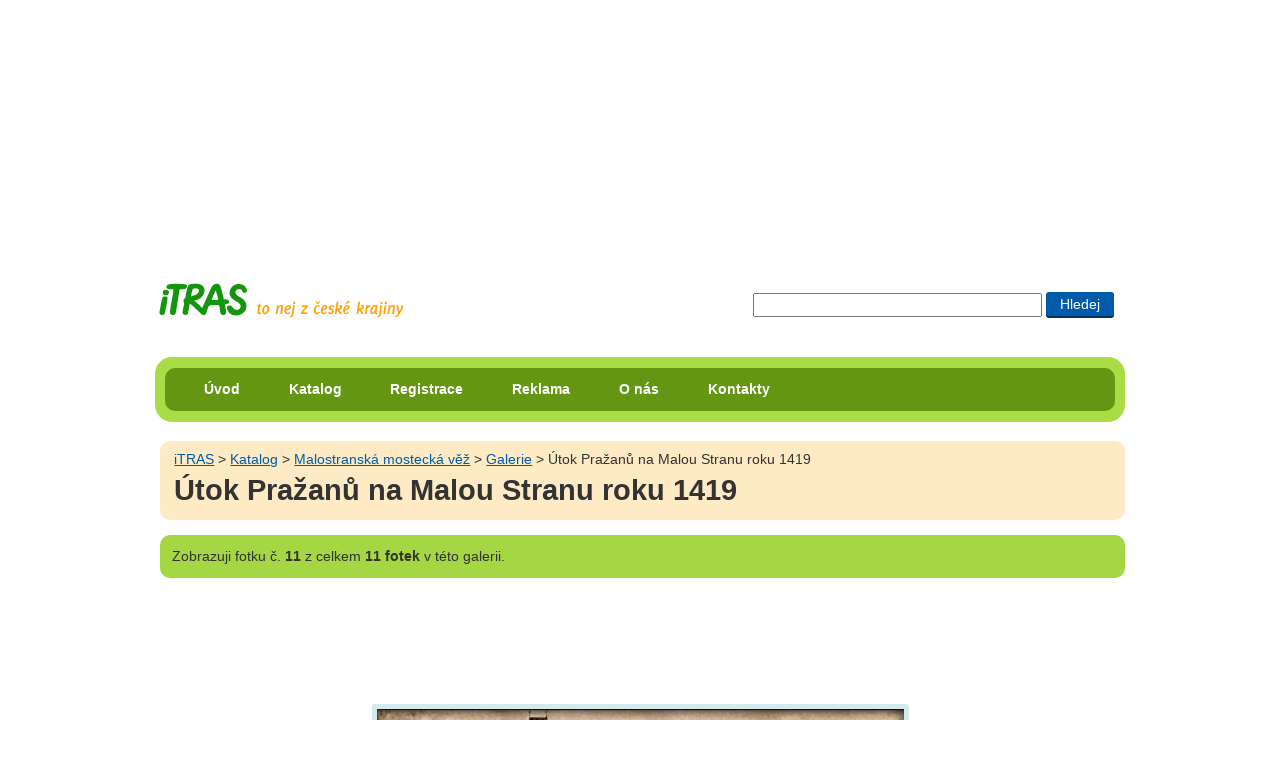

--- FILE ---
content_type: text/html; charset=UTF-8
request_url: https://itras.cz/malostranska-mostecka-vez/galerie/8292/
body_size: 8829
content:
<!DOCTYPE HTML PUBLIC "-//W3C//DTD HTML 4.01//EN" "http://www.w3.org/TR/html4/strict.dtd">
<html lang="cs">
<head><title>Útok Pražanů na Malou Stranu roku 1419 - Galerie: Malostranská mostecká věž</title>
<meta http-equiv="Content-Type" content="text/html; charset=UTF-8">
<meta name="Robots" content="index,follow">
<meta property="og:image" content="http://itras.cz/fotogalerie/malostranska-mostecka-vez/male/malostranska-mostecka-vez-010.jpg">
<meta property="og:title" content="Útok Pražanů na Malou Stranu roku 1419 - Galerie: Malostranská mostecká věž na portále iTRAS">
<meta property="og:description" content="Útok Pražanů na Malou Stranu roku 1419.">
<meta http-equiv="Content-Style-Type" content="text/css">
<meta http-equiv="Content-Script-Type" content="text/javascript">
<link rel="shortcut icon" href="/favicon.ico">
<meta http-equiv="imagetoolbar" content="no">
<meta name="description" content="Útok Pražanů na Malou Stranu roku 1419.">
<link rel="stylesheet" type="text/css" href="/styly/hlavni.css?v=1766466027" media="screen,projection">
<link rel="stylesheet" href="/styly/tisk.css" type="text/css" media="print">
<!--[if lt IE 7]><style type="text/css" media="screen">@import url("/styly/ie.css");</style><![endif]-->
<!--[if IE 7]><style type="text/css" media="screen">@import url("/styly/ie7.css");</style><![endif]-->
<link rel="stylesheet" type="text/css" href="https://fonts.googleapis.com/css?family=Roboto+Condensed:400,700" media="screen,projection">
<script src="/js/jquery-1.6.1.min.js" type="text/javascript"></script><script  type="text/javascript" src="/js/foto.js?v="></script></head>
<body id="bddetail" onload="foto_js('/malostranska-mostecka-vez/galerie/8294','')">
<div id="dvstranka">
<div id="dvRekl" style="max-height:250px;"><!-- id="dvRekl" style="max-height:250px;"--><script type="text/javascript"><!--
google_ad_client = "ca-pub-8203693586441153";  /* banner na miste reklamy volnenohy a itinerare */
    google_ad_slot = "9386789428";
    google_ad_width = 970;
    google_ad_height = 250;
//--></script>
<script type="text/javascript" src="https://pagead2.googlesyndication.com/pagead/show_ads.js"></script>
</div>
    <div id="dvIti">
       
    <H2 class="h2logo"><a id="hlogo" href="/" title="přejít na úvodní stranu portálu iTRAS"><span>iTRAS - Váš spolehlivý průvodce na cestách</span></a></H2>



<form id="cse-search-box"  action="/vyhledavani">
<div>
<input type="text" title="Zadej slovo či slova pro vyhledání"  maxlength="120" class="txhledat" name="dotaz">
<input type="submit" title="Hledat zadaná slova" class="bthledat" value="Hledej">
</div>
</form>
  <br class="vm">
</div><!--id="dvIti" -->	
<div id="dvmenu" class="rounded rc-method-border rc-compact rc-radius-17"><div id="dvulmenu" class="rounded rc-radius-10"><ul id="ulmenu"><li><a href="/" title="Úvodní strana cestovatelského portálu iTRAS">Úvod</a></li><li><a href="/katalog/" title="Katalog možností pro využití volného času v České republice">Katalog</a></li><li><a href="/registrace/" title="Registrace na tomto portále">Registrace</a></li><li><a href="/reklama/" title="Inzerce na portále iTRAS">Reklama</a></li><li><a href="/o-nas/" title="Informace o portálu iTRAS a jeho provozovatelích">O nás</a></li><li><a href="/kontakty/" title="Kontaktní informace portálu iTRAS">Kontakty</a></li>
</ul><!--ulmenu--></div><!--dvulmenu--></div><!--dvmenu--><br class="vm"><div id="dvobsah">
<div id="foto"><div  class="dvdrobek rounded"><a class="t1" href="/" title="Přejít na úvodní stránku portálu iTRAS">iTRAS</a> &gt; <a href="/katalog/">Katalog</a> &gt; <a href="/malostranska-mostecka-vez/" title="Zobrazit detail objektu Malostranská mostecká věž">Malostranská mostecká věž</a> &gt; <a href="/malostranska-mostecka-vez/galerie/" title="Zobrazit všech 11 fotek galerie Malostranská mostecká věž">Galerie</a> &gt; Útok Pražanů na Malou Stranu roku 1419<H1>Útok Pražanů na Malou Stranu roku 1419</H1></div></div><!--id=foto--><p class="hn1 rounded"><span>Zobrazuji</span> fotku č. <strong>11</strong> z celkem <strong>11 fotek</strong> v této galerii.</p>
<div style="text-align:center;"><!-- style="text-align:center;"--><script type="text/javascript"><!--
google_ad_client = "ca-pub-8203693586441153"; /* Pod fotkou */
		   google_ad_slot = "5218090221";
			google_ad_width = 728;
			google_ad_height = 90;
//--></script>
<script type="text/javascript" src="https://pagead2.googlesyndication.com/pagead/show_ads.js"></script>
</div>
<STYLE type="text/css">
 
 #dvfoto img{
   width: 527px;
   height: 402px;
 }
 
 
 @media all and (max-width:527px) {    
  
	#dvfoto img{
		width: 527px;
	   height: 402px;
   }
 }
 
 
 </STYLE></div><!-- dvobsah --></div><!-- dvstranka --><div id="dvfoto"><span class="spimg_ft"><img alt="Útok Pražanů na Malou Stranu roku 1419" src="/fotogalerie/malostranska-mostecka-vez/velke/malostranska-mostecka-vez-010.jpg" width="527" height="402"></span><div id="dvFotFac"><br class="vm"></div><!--id="dvFotFac"--></div><!--dvfoto--><div id="dvstranka"><div id="dvobsah"><table border="0" id="tblfoto"><tr><td><div class="dvfs"><a class="asp pr" href="/malostranska-mostecka-vez/galerie/8294/#foto" title="Přejít na předchozí fotku v této galerii"><span>Předchozí</span></a><a class="asp zac" href="/malostranska-mostecka-vez/galerie/15229/#foto" title="Přejít na začátek této galerie">Na začátek</a></div><!--"dvfs--></td><td><div class="dvfoto1"><a class="aimg_ft" href="/malostranska-mostecka-vez/galerie/8419/#foto" title="Zobrait tuto fotku v plné velikosti"><img alt="Útok Pražanů na Malou Stranu roku 1419." src="/fotogalerie/malostranska-mostecka-vez/male/malostranska-mostecka-vez-015.jpg" width="140" height="103"></a><a class="aimg_ft" href="/malostranska-mostecka-vez/galerie/8293/#foto" title="Zobrait tuto fotku v plné velikosti"><img alt="Útok Pražanů na Malou Stranu roku 1419." src="/fotogalerie/malostranska-mostecka-vez/male/malostranska-mostecka-vez-011.jpg" width="103" height="140"></a><a class="aimg_ft" href="/malostranska-mostecka-vez/galerie/8294/#foto" title="Zobrait tuto fotku v plné velikosti"><img alt="Útok Pražanů na Malou Stranu roku 1419." src="/fotogalerie/malostranska-mostecka-vez/male/malostranska-mostecka-vez-012.jpg" width="103" height="140"></a><a class="aimg_ft ft1" href="/malostranska-mostecka-vez/galerie/8292/#foto" title="Zobrait tuto fotku v plné velikosti"><img alt="Útok Pražanů na Malou Stranu roku 1419." src="/fotogalerie/malostranska-mostecka-vez/male/malostranska-mostecka-vez-010.jpg" width="140" height="103"></a><br><a id="aGalVse" href="/malostranska-mostecka-vez/galerie/" title="Zobrazit všechny náhledy tété galerie">Všechny náhledy galerie</a></div><!-- dvfoto1--></td></tr></table>	

	
<br>
<div class="dvkat"><img src="/fotogalerie/malostranska-mostecka-vez/male/malostranska-mostecka-vez-030.jpg" alt="Malostranská mostecká věž" height="140" width="140"><div><H4><a href="/malostranska-mostecka-vez/" title="Zobrazit detail objektu Malostranská mostecká věž">Malostranská mostecká věž</a></H4><p><strong>dvě věže odlišného vzhledu, původu i velikosti</strong> — Ve vyšší věži je expozice Na mostě o mostě, pojednávající o historii a zajímavostech Karlova mostu.
</p>
</div><hr><br class="vm"></div><!--dvkat--></div><!--dvobsah-->
    <div id="dvpata" class="rounded rc-method-border rc-compact rc-radius-17">
    <p class="rounded rc-radius-10"><em>© 2009–2026 iTRAS. Všechna práva vyhrazena.</em><span class="web"><a href="http://www.Ladzo.cz/" title="Osobní prezentace Vladimíra Novotného programátora těchto stránek">webdesign</a>: Ladzo.cz</span><br class="vm"> </p>    </div><!--id=dvpata-->
        </div><!-- dvstranka -->
    <script type="text/javascript">//make_corners();
       /*
       if ($.browser.msie && $.browser.version.mb_substr(0,1)<7) {
           $('.rounded').nocorner();
           $('.rc-radius-13').uncorner();
           $('.rc-radius-10').uncorner();
           $('.rc-radius-17').uncorner();
         
        }else
        {
           $('.rounded').corner('10px');
           $('.rc-radius-13').corner('13px');
           $('.rc-radius-10').corner('10px');
           $('.rc-radius-17').corner('17px');
        }  
         */
    
    </script>
     <!--Stránka se načetla za 0.0192 sekund-->
    <!--google analytics-->
    <script type="text/javascript" src="https://www.google-analytics.com/ga.js"></script>
    <script type="text/javascript"> 
    var pageTracker = _gat._getTracker("UA-8556230-1"); 
    pageTracker._initData(); 
    pageTracker._trackPageview(); 
    </script>
   </body>
    </html>
  

--- FILE ---
content_type: text/html; charset=utf-8
request_url: https://www.google.com/recaptcha/api2/aframe
body_size: 269
content:
<!DOCTYPE HTML><html><head><meta http-equiv="content-type" content="text/html; charset=UTF-8"></head><body><script nonce="QGWJnIVB9L0UnwyY4BwO0g">/** Anti-fraud and anti-abuse applications only. See google.com/recaptcha */ try{var clients={'sodar':'https://pagead2.googlesyndication.com/pagead/sodar?'};window.addEventListener("message",function(a){try{if(a.source===window.parent){var b=JSON.parse(a.data);var c=clients[b['id']];if(c){var d=document.createElement('img');d.src=c+b['params']+'&rc='+(localStorage.getItem("rc::a")?sessionStorage.getItem("rc::b"):"");window.document.body.appendChild(d);sessionStorage.setItem("rc::e",parseInt(sessionStorage.getItem("rc::e")||0)+1);localStorage.setItem("rc::h",'1769057434880');}}}catch(b){}});window.parent.postMessage("_grecaptcha_ready", "*");}catch(b){}</script></body></html>